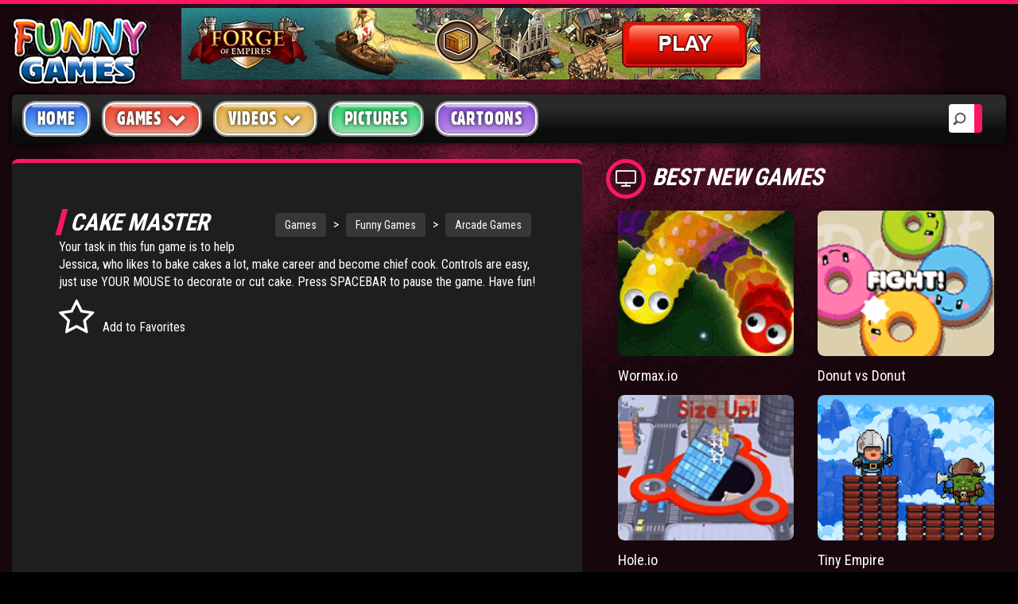

--- FILE ---
content_type: text/html; charset=UTF-8
request_url: https://www.funny-games.biz/cake-master.html
body_size: 9218
content:
<!DOCTYPE html>
<html lang="en">
   <head>
      <title>Cake Master - help Jess to make career and become chief cook</title>
      <meta charset="utf-8">
<meta name="viewport" content="width=device-width, initial-scale=1">
<meta name="author" content="Funny Games">
<meta http-equiv="X-UA-Compatible" content="IE=Edge" />
<meta name="Copyright" content="Copyright 2018 | Funny-games.biz" />

<base href="https://www.funny-games.biz">
<link rel="icon" href="img/favicon.ico" type="image/x-icon" />
<!-- Bootstrap core CSS -->
<link href="newfg/css/bootstrap.css" rel="stylesheet">
<!-- Custom styles for this template -->
<link rel="stylesheet" href="newfg/css/screen.css">
<link rel="stylesheet" href="newfg/css/animation.css">
<!--[if IE 7]>
      <link rel="stylesheet" href="newfg/css/fontello-ie7.css">
      <![endif]-->
<link rel="stylesheet" href="newfg/css/font-awesome.css">
<!--[if lt IE 8]>
      <link rel="stylesheet" href="newfg/css/ie.css" type="text/css" media="screen, projection">
      <![endif]-->
<link href="newfg/css/lity.css" rel="stylesheet">
<link rel="stylesheet"  type="text/css"  href="newfg/css/BootstrapXL.css">
      
      <!-- Google tag (gtag.js) -->
<script async src="https://www.googletagmanager.com/gtag/js?id=G-4J9FNZQ731"></script>
<script>
  window.dataLayer = window.dataLayer || [];
  function gtag(){dataLayer.push(arguments);}
  gtag('js', new Date());

  gtag('config', 'G-4J9FNZQ731');
</script>
	  <script async="" type="text/javascript" src="https://servedbyadbutler.com/app.js"></script>
	<script>
		var AdButler = AdButler || {};
		AdButler.ads = AdButler.ads || [];
		var abkw = window.abkw || '';
		var plc302177 = window.plc302177 || 0;
		var plc302389 = window.plc302389 || 0;
		var plc302127 = window.plc302127 || 0;
		var plc302254 = window.plc302254 || 0;
		var plc302256 = window.plc302256 || 0;
		var plc302241 = window.plc302241 || 0;
		var plc302387 = window.plc302387 || 0;	
        var plc302591 = window.plc302591 || 0;
        var plc302592 = window.plc302592 || 0;
		var plc302594 = window.plc302594 || 0;	
        var plc302593 = window.plc302593 || 0;
        var plc302724 = window.plc302724 || 0;
		var plc302812 = window.plc302812 || 0;
		var plc302813 = window.plc302813 || 0;
		var plc359672 = window.plc359672 || 0;	
</script>

   <script src="https://www.funny-games.biz/ruffle/ruffle.js"></script>
   </head>
 <body>

      <!-- SINGLE VIDEO -->
      <div id="single-video" class="container-fluid standard-bg">
         <!-- HEADER -->
         <div class="row header-top">
            <div class="col-lg-2 col-md-6 col-sm-5 col-xs-8">
               <a class="main-logo" href="/"><img src="img/fg-logo.png" class="main-logo img-responsive" alt="Funny Games" title="Funny Games"></a>
</div>
            <div id="headerAdContainer" class="col-lg-7 hidden-md text-center hidden-sm hidden-xs"></div>
			
         </div>
         <!-- MENU -->
         <div class="row home-mega-menu ">
    <div class="col-md-12">
        <nav class="navbar navbar-default">
            <div class="navbar-header">
                <button class="navbar-toggle" type="button" data-toggle="collapse" data-target=".js-navbar-collapse">
                     <span class="sr-only">Toggle navigation</span>
                     <span class="icon-bar"></span>
                     <span class="icon-bar"></span>
                     <span class="icon-bar"></span>
                     </button>
            </div>
            <div class="collapse navbar-collapse js-navbar-collapse megabg dropshd ">
                <ul class="nav navbar-nav">
                    <li><a class="blue" href="index.html"  title="main homepage">Home</a></li>
                    <li class="dropdown mega-dropdown">
                        <a href="main.html"  title="games homepage" class="dropdown-toggle red" data-toggle="dropdown" role="button" aria-haspopup="true" aria-expanded="false">Games <span class="fa fa-chevron-down pull-right"></span></a>
                        <ul class="dropdown-menu">
                            <li><a href="recent-games.html" title="recent games">Latest Games</a></li>
                            <li><a href="popular-games.html" title="popular games">Popular Games</a></li>
                            <li><a href="arcade-games.html" title="action arcade games">Action Games</a></li>
                            <li><a href="board-games.html" title="board games">Board Games</a></li>
                            <li><a href="card-games.html" title="card games">Card Games</a></li>
                            <li><a href="casino-games.html" title="casino games">Casino Games</a></li>
                            <li><a href="fighting-games.html" title="fighting games">Fighting Games</a></li>
                            <li><a href="multiplayer-games.html" title="multiplayer games">Multiplayer Games</a></li>
                            <li><a href="puzzle-games.html" title="puzzle games">Puzzle Games</a></li>
                            <li><a href="racing-games.html" title="racing games">Racing Games</a></li>
                            <li><a href="shooting-games.html" title="shooting games">Shooting Games</a></li>
                            <li><a href="sport-games.html" title="sport games">Sport Games</a></li>
                            <li><a href="mario-games.html" title="mario games">Mario Games</a></li>
                        </ul>
                    </li>
                    <li class="dropdown mega-dropdown">
                        <a href="videos/"  title="funny videos" class="dropdown-toggle yellow" data-toggle="dropdown" role="button" aria-haspopup="true" aria-expanded="false">Videos <span class="fa fa-chevron-down pull-right"></span></a>
                        <ul class="dropdown-menu">
                            <li><a href="videos/accidents-videos.html" title="popular videos">Accident Videos</a></li>
                            <li><a href="videos/animal-videos.html" title="funny animal videos">Animal Videos</a></li>
                            <li><a href="videos/bike-videos.html" title="motorbike videos">Motor Bike Videos</a></li>
                            <li><a href="videos/car-videos.html" title="car videos">Car Videos</a></li>
                            <li><a href="videos/cat-videos.html" title="funny cat videos">Cat Videos</a></li>
                            <li><a href="videos/fight-videos.html" title="fighting videos">Fight Videos</a></li>
                            <li><a href="videos/hilarious-videos.html" title="hilarious videos">Hilarious Videos</a></li>
                            <li><a href="videos/painful-videos.html" title="painful videos">Painful Videos</a></li>
                            <li><a href="videos/soccer-videos.html" title="soccer football videos">Soccer Football Videos</a></li>
                            <li><a href="videos/trick-videos.html" title="magic trick videos">Magic Trick Videos</a></li>
                        </ul>
                    </li>
                    <li><a class="green" href="pictures/" title="funny pictures">Pictures </a></li>
                    <li><a class="purple" href="cartoon/" title="cartoons">Cartoons</a></li>
					<li style=display:none><a class="lightyellow" href="user_file/user_bookmark.html" title="your favorites"><i class="fa fa-heart" aria-hidden="true"></i> Favorites</a></li>
                </ul>
                <div class="search-block">
					<form action="search_res.html" id="cse-search-box" method="get">
					  <div>
						<input type="search" placeholder="Search" name="search_string">
					  </div>
					</form>
                </div>
            </div>
            <!-- /.nav-collapse -->
        </nav>
    </div>
</div>
         <!-- SINGLE VIDEO -->
         <div class="row">
            <!-- SIDEBAR -->
			<div class="sidebar-left">
            <div id="firstrowsidebarleft" class="col-lg-2 col-md-4 hidden-sm hidden-xs">
        <aside class="dark-bg">

            <article>
                <h2 class="icon"><i class="fa fa-gears" aria-hidden="true"></i>categories</h2>
                <ul class="sidebar-links">
                    <li class="fa fa-chevron-right"><a href="arcade-games.html" title="action and free flash addicting games">Arcade</a><span>2624</span></li><li class="fa fa-chevron-right"><a href="puzzle-games.html" title="play fun online logical games for free">Puzzle</a><span>2198</span></li><li class="fa fa-chevron-right"><a href="shooting-games.html" title="free playable gun & flash bloody online games">Shooting</a><span>1894</span></li><li class="fa fa-chevron-right"><a href="fighting-games.html" title="fight and beat your opponent online.">Fighting</a><span>901</span></li><li class="fa fa-chevron-right"><a href="racing-games.html" title="free car games and street drag racing flash online">Racing</a><span>369</span></li><li class="fa fa-chevron-right"><a href="sport-games.html" title="play funny flash sports online for free">Sport</a><span>333</span></li><li class="fa fa-chevron-right"><a href="strategy.html" title="Tower Defense Strategy Avoid Turn Based RPG Skill">Strategy</a><span>170</span></li><li class="fa fa-chevron-right"><a href="board-games.html" title="free online chess, checkers, desk strategies">Board</a><span>165</span></li><div class="more"><li class="fa fa-chevron-right"><a href="adventure-games.html" title="adventure and addicting flash games">Adventure</a><span>158</span></li><li class="fa fa-chevron-right"><a href="multiplayer-games.html" title="online games for two players. Play for free">Multiplayer</a><span>120</span></li><li class="fa fa-chevron-right"><a href="platformer-games.html" title="Awesome platform games">Platformer</a><span>70</span></li><li class="fa fa-chevron-right"><a href="physics-games.html" title="Addicting physics-based games!">Physics</a><span>48</span></li><li class="fa fa-chevron-right"><a href="card-games.html" title="online computer cards. Solitaire, bridge and more">Card</a><span>44</span></li><li class="fa fa-chevron-right"><a href="casino-games.html" title="play casinos online on internet for free">Casino</a><span>15</span></li><li class="fa fa-chevron-right"><a href="Stickmen.html" title="stick men fight shooting funny">Stickmen</a><span>15</span></li><li class="fa fa-chevron-right"><a href="meme-games.html" title="Meme games funny rage guy forever alone">Meme</a><span>3</span></li></div><li class="fa fa-angle-double-down" id="listloadmore"></i><span>&nbsp;</span>Show More</li>                </ul>
            </article>
            <div class="clearfix spacer"></div>
            <article>
                <h2 class="icon"><i class="fa fa-flash" aria-hidden="true"></i>CHARTS</h2>
                <ul class="sidebar-links" id="topgamesside">
                    <li class="fa fa-chevron-right"><a href="bloons-td-4.html" title="play Bloons TD 4">Bloons TD 4</a><span>92&nbsp;%</span></li><li class="fa fa-chevron-right"><a href="flash-bounty.html" title="play Flash Bounty">Flash Bounty</a><span>92&nbsp;%</span></li><li class="fa fa-chevron-right"><a href="hex-empire.html" title="play Hex Empire">Hex Empire</a><span>92&nbsp;%</span></li><li class="fa fa-chevron-right"><a href="strike-force-heroes.html" title="play Strike Force Heroes">Strike Force Heroes</a><span>92&nbsp;%</span></li><li class="fa fa-chevron-right"><a href="chaos-faction-2.html" title="play Chaos Faction 2">Chaos Faction 2</a><span>91&nbsp;%</span></li><li class="fa fa-chevron-right"><a href="stark-raving-ted.html" title="play Stark Raving Ted">Stark Raving Ted</a><span>91&nbsp;%</span></li><li class="fa fa-chevron-right"><a href="arcane.html" title="play Arcane">Arcane</a><span>91&nbsp;%</span></li><li class="fa fa-chevron-right"><a href="age-of-war-2.html" title="play Age of War 2">Age of War 2</a><span>91&nbsp;%</span></li><li class="fa fa-chevron-right"><a href="pokemon-tower-defense.html" title="play Pokemon Tower Defense">Pokemon Tower Defense</a><span>91&nbsp;%</span></li><li class="fa fa-chevron-right"><a href="bloons-td-5.html" title="play Bloons TD 5">Bloons TD 5</a><span>91&nbsp;%</span></li><li class="fa fa-chevron-right"><a href="jacksmith.html" title="play Jacksmith">Jacksmith</a><span>91&nbsp;%</span></li><li class="fa fa-chevron-right"><a href="bloons-td-4-expansion.html" title="play Bloons TD 4 Expansion">Bloons TD 4 Expansion</a><span>91&nbsp;%</span></li><li><div class="lilast"><span id="topnext" onclick="nextprev('next',1,12);">Next&nbsp;<i class="fa fa-angle-double-right"></i></span><span id="spanspace">&nbsp;</span><span class="hide"><i class="fa fa-angle-double-left"></i>&nbsp;Previous</span></div></li>                </ul>
            </article>
            <div class="clearfix spacer"></div>
        </aside>
    </div>
			</div>
            <!-- SINGLE VIDEO -->	
            <div id="single-video-wrapper" class="col-lg-10 col-md-12">
               <div class="row">
                  <!-- VIDEO SINGLE POST -->
                  <div id="videoitemcontiner" class="col-lg-8 col-md-8 col-sm-9 col-xs-12">
                     <!-- POST L size -->
					 <div class="video-content">
                     <article class="post-video">
                             

                        <!-- VIDEO INFO -->
                        <div class="video-info adultgame-container">
		   
						   <div class="siteNavTree">
							<a href="https://www.funny-games.biz/" title="main home page">Games</a><span class="link"> &gt; </span><a href="https://www.funny-games.biz/main.html" title="Funny Games">Funny Games</a><span class="link"> &gt; </span><a href="https://www.funny-games.biz/arcade-games.html" title="Arcade Games">Arcade Games</a>
						   </div>
						   
                           <h1 style="margin:0px 0px 4px 0px" class="title main-head-title">Cake Master</h1>
                                                  
                           
                           <p>
                              Your task in this fun game is to help Jessica, who likes to bake cakes a lot, make career and become chief cook. Controls are easy, just use YOUR MOUSE to decorate or cut cake. Press SPACEBAR to pause the game. Have fun!
                           </p>

						   
                           <div class="metabox">

                              <span id="favbutton"  class="meta-i">
                              <i class="fa fa-star-o fa-3x" aria-hidden="true"></i>Add to Favorites
                              </span>
							  <span id="unfavbutton" style="display: none;" class="meta-i">
                              <i class="fa fa-star fa-3x" aria-hidden="true"></i>Remove From Favorites
                              </span>


                           </div>
						   <div class="embed-responsive embed-responsive-16by9 video-embed-box" style="border:0; border-radius:0" >
                              <object classid="clsid:d27cdb6e-ae6d-11cf-96b8-444553540000" codebase="http://fpdownload.macromedia.com/pub/shockwave/cabs/flash/swflash.cab#version=8,0,0,0" width="600" height="600">
<param name="movie" value="https://xogx.b-cdn.net/fg/games/cake-master.swf" />
<param name="quality" value="high" />
<embed src="https://xogx.b-cdn.net/fg/games/cake-master.swf" quality="high" width="600" height="600" type="application/x-shockwave-flash" pluginspage="http://www.macromedia.com/go/getflashplayer" /></embed>
</object>
                           </div>
                        </div>
                        <div class="clearfix spacer"></div>
 
                        <div id="belowGameAdContainerPause" class="text-center">

                        
			<article class="col-lg-3 col-md-3 col-sm-6 col-xs-6 post post-medium">
				<div class="thumbr">
					<a class="post-thumb" href="https://www.funny-games.biz/gm/forge.html" target="_blank" rel="nofollow" title="Forge of Empires"> 
						<picture class="img-responsive">
							<source srcset="https://www.funny-games.biz/img/aff_200x165/forge4_200x165.webp" type="image/webp">
							<source srcset="https://www.funny-games.biz/img/aff_200x165/forge4_200x165.png" type="image/png"> 
							<img src="https://www.funny-games.biz/img/aff_200x165/forge4_200x165.png" alt="Forge of Empires">
						</picture>
					</a>
				</div>
				<div class="infor">
					<h4>
						<a class="title" href="https://www.funny-games.biz/gm/forge.html" target="_blank" rel="nofollow" title="Forge of Empires">Forge of Empires - discover new technologies</a>
					</h4>
				</div>
			</article>		
		
			<article class="col-lg-3 col-md-3 col-sm-6 col-xs-6 post post-medium">
				<div class="thumbr">
					<a class="post-thumb" href="https://www.funny-games.biz/gm/forge.html" target="_blank" rel="nofollow" title="Forge of Empires"> 
						<picture class="img-responsive">
							<source srcset="https://www.funny-games.biz/img/aff_200x165/forge1_200x165.webp" type="image/webp">
							<source srcset="https://www.funny-games.biz/img/aff_200x165/forge1_200x165.png" type="image/png"> 
							<img src="https://www.funny-games.biz/img/aff_200x165/forge1_200x165.png" alt="Forge of Empires">
						</picture>
					</a>
				</div>
				<div class="infor">
					<h4>
						<a class="title" href="https://www.funny-games.biz/gm/forge.html" target="_blank" rel="nofollow" title="Forge of Empires">Forge of Empires - build a historic city</a>
					</h4>
				</div>
			</article>		
		
			<article class="col-lg-3 col-md-3 col-sm-6 col-xs-6 post post-medium">
				<div class="thumbr">
					<a class="post-thumb" href="https://www.funny-games.biz/gm/forge.html" target="_blank" rel="nofollow" title="Forge of Empires"> 
						<picture class="img-responsive">
							<source srcset="https://www.funny-games.biz/img/aff_200x165/forge2_200x165.webp" type="image/webp">
							<source srcset="https://www.funny-games.biz/img/aff_200x165/forge2_200x165.png" type="image/png"> 
							<img src="https://www.funny-games.biz/img/aff_200x165/forge2_200x165.png" alt="Forge of Empires">
						</picture>
					</a>
				</div>
				<div class="infor">
					<h4>
						<a class="title" href="https://www.funny-games.biz/gm/forge.html" target="_blank" rel="nofollow" title="Forge of Empires">Forge of Empires - advance through the ages</a>
					</h4>
				</div>
			</article>		
		
			<article class="col-lg-3 col-md-3 col-sm-6 col-xs-6 post post-medium">
				<div class="thumbr">
					<a class="post-thumb" href="https://www.funny-games.biz/gm/forge.html" target="_blank" rel="nofollow" title="Forge of Empires"> 
						<picture class="img-responsive">
							<source srcset="https://www.funny-games.biz/img/aff_200x165/forge3_200x165.webp" type="image/webp">
							<source srcset="https://www.funny-games.biz/img/aff_200x165/forge3_200x165.png" type="image/png"> 
							<img src="https://www.funny-games.biz/img/aff_200x165/forge3_200x165.png" alt="Forge of Empires">
						</picture>
					</a>
				</div>
				<div class="infor">
					<h4>
						<a class="title" href="https://www.funny-games.biz/gm/forge.html" target="_blank" rel="nofollow" title="Forge of Empires">Forge of Empires - fight tactical battles</a>
					</h4>
				</div>
			</article>		
		












                        </div>
                     </article>
					 
                     <!-- COMMENTS -->
                     <section id="comments">
                     </section>
                   <button type="button" id="load_more" class="btn pull-right"><i class="fa fa-refresh"></i> Load More Comments</button>
					 </div>
                  </div>
                  <!-- VIDEO SIDE BANNERS -->
                  

                  <!-- <div class="col-lg-4 hidden-md hidden-sm"> -->
                  <!--<div class="col-lg-4 col-md-4 col-sm-3 col-xs-12">-->
				  
                   <div id="rightsidebarcontainer" class="col-lg-4 hidden-md hidden-sm auto-clear">
				   
				       <h2 class="icon"><i class="fa fa-television" aria-hidden="true"></i>Best New Games</h2>
					   <div class="clearfix"></div>
					   <div class="right-sidebar auto-clear">
					      <article class="col-xl-3 col-lg-6 col-md-6 col-sm-6 col-xs-3" id="relatedgame">
							<div class="post post-medium">
								<div class="thumbr">
									<a class="afterglow post-thumb" title="Wormax.io" href="wormaxio.html">
										<img class="img-responsive" src="images/thumbs/game/wormaxio.png" alt="Wormax.io">
									</a>
								</div>
							<div class="infor">
								<h4>
								   <a class="title" title="Wormax.io" href="wormaxio.html">Wormax.io</a>
								</h4>
							 </div>
						  </div>
						</article><article class="col-xl-3 col-lg-6 col-md-6 col-sm-6 col-xs-3" id="relatedgame">
							<div class="post post-medium">
								<div class="thumbr">
									<a class="afterglow post-thumb" title="Donut vs Donut" href="donut-vs-donut.html">
										<img class="img-responsive" src="images/thumbs/game/donut-vs-donut.png" alt="Donut vs Donut">
									</a>
								</div>
							<div class="infor">
								<h4>
								   <a class="title" title="Donut vs Donut" href="donut-vs-donut.html">Donut vs Donut</a>
								</h4>
							 </div>
						  </div>
						</article><article class="col-xl-3 col-lg-6 col-md-6 col-sm-6 col-xs-3" id="relatedgame">
							<div class="post post-medium">
								<div class="thumbr">
									<a class="afterglow post-thumb" title="Hole.io" href="holeio.html">
										<img class="img-responsive" src="images/thumbs/game/holeio.png" alt="Hole.io">
									</a>
								</div>
							<div class="infor">
								<h4>
								   <a class="title" title="Hole.io" href="holeio.html">Hole.io</a>
								</h4>
							 </div>
						  </div>
						</article><article class="col-xl-3 col-lg-6 col-md-6 col-sm-6 col-xs-3" id="relatedgame">
							<div class="post post-medium">
								<div class="thumbr">
									<a class="afterglow post-thumb" title="Tiny Empire" href="tiny-empire.html">
										<img class="img-responsive" src="images/thumbs/game/tiny-empire.png" alt="Tiny Empire">
									</a>
								</div>
							<div class="infor">
								<h4>
								   <a class="title" title="Tiny Empire" href="tiny-empire.html">Tiny Empire</a>
								</h4>
							 </div>
						  </div>
						</article>
						  <div class="clearfix spacer"></div>
                           <div id="rightSidebarAdContainer" class="text-left"></div>	
					   </div>
					   <div class="clearfix spacer"></div>
					   
                       <h2 class="icon"><i class="fa fa-television" aria-hidden="true"></i>Related Games</h2>
                       <div class="clearfix"></div>
				       <div class="right-sidebar auto-clear">
					     <article class="col-xl-4 col-lg-6 col-md-6 col-sm-6 col-xs-3 auto-clear">
										<div class="post post-medium">
											<div class="thumbr">
												<a class="afterglow post-thumb" title="Paws Game" href="paws-game.html">
													<img class="img-responsive" src="images/thumbs/game/paws-game.jpg" alt="paws game">
												</a>
											</div>
										<div class="infor">
											<h4>
											   <a class="title" title="Paws Game" href="paws-game.html">Paws Game</a>
											</h4>
										 </div>
									  </div>
									</article><article class="col-xl-4 col-lg-6 col-md-6 col-sm-6 col-xs-3 auto-clear">
										<div class="post post-medium">
											<div class="thumbr">
												<a class="afterglow post-thumb" title="TU-46" href="tu-46.html">
													<img class="img-responsive" src="images/thumbs/game/tu-46.jpg" alt="tu-46">
												</a>
											</div>
										<div class="infor">
											<h4>
											   <a class="title" title="TU-46" href="tu-46.html">TU-46</a>
											</h4>
										 </div>
									  </div>
									</article><article class="col-xl-4 col-lg-6 col-md-6 col-sm-6 col-xs-3 auto-clear">
										<div class="post post-medium">
											<div class="thumbr">
												<a class="afterglow post-thumb" title="Aero Fighters" href="aero-fighters.html">
													<img class="img-responsive" src="images/thumbs/game/aero-fighters.jpg" alt="aero fighters">
												</a>
											</div>
										<div class="infor">
											<h4>
											   <a class="title" title="Aero Fighters" href="aero-fighters.html">Aero Fighters</a>
											</h4>
										 </div>
									  </div>
									</article><article class="col-xl-4 col-lg-6 col-md-6 col-sm-6 col-xs-3 auto-clear">
										<div class="post post-medium">
											<div class="thumbr">
												<a class="afterglow post-thumb" title="Harderst Game" href="harderst-game.html">
													<img class="img-responsive" src="images/thumbs/game/harderst-game.jpg" alt="">
												</a>
											</div>
										<div class="infor">
											<h4>
											   <a class="title" title="Harderst Game" href="harderst-game.html">Harderst Game</a>
											</h4>
										 </div>
									  </div>
									</article><article class="col-xl-4 col-lg-6 col-md-6 col-sm-6 col-xs-3 auto-clear">
										<div class="post post-medium">
											<div class="thumbr">
												<a class="afterglow post-thumb" title="Angry Chubbys" href="angry-chubbys.html">
													<img class="img-responsive" src="images/thumbs/game/angry-chubbys.jpg" alt="angry chubby fat people launching game">
												</a>
											</div>
										<div class="infor">
											<h4>
											   <a class="title" title="Angry Chubbys" href="angry-chubbys.html">Angry Chubbys</a>
											</h4>
										 </div>
									  </div>
									</article><article class="col-xl-4 col-lg-6 col-md-6 col-sm-6 col-xs-3 auto-clear">
										<div class="post post-medium">
											<div class="thumbr">
												<a class="afterglow post-thumb" title="Deep Sea Hunter" href="deep-sea-hunter.html">
													<img class="img-responsive" src="images/thumbs/game/deep-sea-hunter.jpg" alt="deep sea hunter arcade upgrade game">
												</a>
											</div>
										<div class="infor">
											<h4>
											   <a class="title" title="Deep Sea Hunter" href="deep-sea-hunter.html">Deep Sea Hunter</a>
											</h4>
										 </div>
									  </div>
									</article>  					 
                       </div>
		           </div>
               </div>
               <div class="clearfix spacer"></div>
               
                  
            </div>
         </div>
      </div>
      

      <!-- BOTTOM BANNER -->

<!-- 
      <div id="bottom-banner" class="container text-center">
      </div>
-->

      <!-- FOOTER -->
      <div id="footer" class="container-fluid footer-background">
    <div class="container">
        <footer>
            <!-- SECTION FOOTER -->
            <div class="row">
                <!-- SOCIAL -->
                <div class="col-lg-3 col-md-3 col-sm-6 col-xs-12">
                    <div class="row auto-clear">
                        <div class="col-md-12">
							<div class="spacer"></div>
							<div class="spacer"></div>
                        </div>
                        <div class="col-md-12">
                            <p>In cooperation with <a href="./partners.html" title="Our Partners">Funny-Games.biz Partners</a><br></p>
                        </div>
                    </div>
                </div>
                <!-- TAGS -->
                <div class="col-lg-3 col-md-3 col-sm-6 col-xs-12">
                    <h2 class="title">popular tags</h2>
                    <ul class="footer-tags">
                        <li><a href="videos/" title="Funny Videos">videos</a></li>
                        <li><a href="mario-games.html" title="Mario Games">mario games</a></li>
                        <li><a href="casino-games.html" title="Casino Games">casino games</a></li>
                        <li><a href="yahtzee.html" title="Yahtzee Game">yahtzee</a></li>
                        <li><a href="army-games.html" title="Army Games">army games</a></li>
                        <li><a href="cartoon/" title="Funny Cartoons">cartoons</a></li>
                        <li><a href="bloons-td-5.html" title="Bloons TD 5 Game">bloons td 5</a></li>
                        <li><a href="hex-empire.html" title="Hex Empire Game">hex empire</a></li>
                    </ul>
                </div>
                <!-- POST -->
                <div class="col-lg-3 col-md-3 col-sm-6 col-xs-12">
                    <h2 class="title">TOP GAMES</h2>
                    <div class="row auto-clear">
                        <div class="col-lg-6 col-md-6 col-sm-6 col-xs-3 post post-medium">
                            <div class="thumbr">
                                <a class="post-thumb" href="aground.html" title="Aground game">
                                 <img class="img-responsive" src="images/thumbs/game/aground.png" alt="Aground game">
                              </a>
                            </div>
                        </div>
                        <div class="col-lg-6 col-md-6 col-sm-6 col-xs-3 post post-medium">
                            <div class="thumbr">
                                <a class="post-thumb" href="slitherio.html" title="Slither.io game">
                                 <img class="img-responsive" src="images/thumbs/game/slitherio.gif" alt="Slither.io game">
                              </a>
                            </div>
                        </div>
                        <div class="col-lg-6 col-md-6 col-sm-6 col-xs-3 post post-medium">
                            <div class="thumbr">
                                <a class="post-thumb" href="doodle-god-ultimate.html" title="Doodle God Ultimate">
                                 <img class="img-responsive" src="images/thumbs/game/doodle-god-ultimate.png" alt="Doodle God Ultimate game">
                              </a>
                            </div>
                        </div>
                        <div class="col-lg-6 col-md-6 col-sm-6 col-xs-3 post post-medium">
                            <div class="thumbr">
                                <a class="post-thumb" href="madalin-stunt-cars-2.html" title="Madalin Stunt Cars 2 game">
                                 <img class="img-responsive" src="images/thumbs/game/madalin-stunt-cars-2.png" alt="Madalin Stunt Cars 2 game">
                              </a>
                            </div>
                        </div>
                    </div>
                </div>
                <!-- LINKS -->
                <div class="col-lg-3 col-md-3 col-sm-6 col-xs-12">
                    <h2 class="title">site info</h2>
                    <ul class="footer-menu-links">
                        <li class="fa fa-chevron-right"><a href="copyright-policy.html" title="Copyright Policy">Copyright Policy</a></li>
                        <li class="fa fa-chevron-right"><a href="privacy-policy.html" title="Privacy Policy">Privacy Policy</a></li>
                        <li class="fa fa-chevron-right"><a href="help.html" title="Help">Help</a></li>
                        <li class="fa fa-chevron-right"><a href="flash-game-developers.html" title="Game Developers Info">Game Developers</a></li>
                    </ul>
                </div>
            </div>
            <div class="row copyright-bottom text-center">
                <div class="col-md-12 text-center">
                    <a href="https://www.funny-games.biz/main.html" class="footer-logo" title="Funny Games main games page">
                     <img src="img/fg-logo.png" class="img-responsive text-center" alt="Funny-Games.biz logo">
                     </a>
                    <p>&copy; Copyright 2018. All Rights Reserved. Funny Games.</p>
                    <p>TERMS AND CONDITIONS</p>
                    <div style="display: block; max-width: 760px; height: 50px; margin-left: auto; margin-right: auto; font-size: 12px; overflow: auto;">
By viewing or accessing Funny-Games.biz, you expressly agree to the following term and conditions detailed below. Although Funny-Games.biz attempts to ensure that all information contained on this website is error-free, we accept no liability for omissions, and reserve the right to change or alter the content of the site at anytime.
Funny-Games.biz does not make any warranty that the website is free from infection from viruses; nor does any provider of content to the site or their respective agents make any warranty as to the results to be obtained from use of the site.<br>
NEITHER FUNNY-GAMES.BIZ, ANY THIRD PARTY CONTENT PROVIDER NOR THEIR RESPECTIVE AGENTS SHALL BE LIABLE FOR ANY DIRECT, INDIRECT, INCIDENTAL, SPECIAL OR CONSEQUENTIAL DAMAGES ARISING OUT OF THE USE OF OR INABILITY TO USE THE SITE, EVEN IF SUCH PARTY HAS BEEN ADVISED OF THE POSSIBILITY OF SUCH DAMAGES.<br>
The laws of the EU govern these Terms and Conditions, without giving effect to conflict of laws provisions. The courts of the EU have exclusive jurisdiction over all disputes relating to or arising from the execution or performance of this agreement. In all judicial actions, arbitrations, or disputes resolution methods, the parties waive any punitive damages.<br><br>
<font size="4">HAVE FUN!</font><br><br>
					</div>

                </div>
            </div>
        </footer>
    </div>
</div>
<!-- JAVA SCRIPT -->
<!-- jQuery (necessary for Bootstrap's JavaScript plugins) -->
<script src="https://ajax.googleapis.com/ajax/libs/jquery/1.12.4/jquery.min.js"></script>
<script src="https://maxcdn.bootstrapcdn.com/bootstrap/3.3.7/js/bootstrap.min.js"></script>
<script src="js/lity.js"></script>

		<style>
.embed-responsive.embed-responsive-16by9.video-embed-box {
    max-width: 600px;
    width: 600px;
    height: 600px;
}
.video-embed-box {   
    margin-right: 0px;
    margin-left: 0px;    
}
</style>
<script>
	function screenClass() {
    var gamewidth = 600 + 40;
    var width = $(window).innerWidth() - 120;
    var videocolumns = Math.ceil((gamewidth / width) * 12);
    var rightcolumns = 12 - videocolumns;
    var leftclass = 'col-lg-2 col-md-4 hidden-sm hidden-xs';
    var rightcon = 'col-lg-10 col-md-12';
    var video = 'col-lg-8 col-md-8 col-sm-9 col-xs-12 auto-clear';
    var right = 'col-lg-4 col-md-4 col-sm-3 col-xs-12 auto-clear';
    if (width < 768) {
        leftclass = 'hidden';
        rightcon = '';
        video = 'col-xs-12';
        right = 'col-xs-12';
    } else if (width < 992) {
        if (videocolumns > 10) {
            videocolumns = 12;
            rightcolumns = 12;
        }
        leftclass = 'hidden';
        rightcon = '';
        video = 'col-sm-' + videocolumns + ' auto-clear';
        right = 'col-sm-' + rightcolumns + ' auto-clear';
    } else if (width < 1200) {
        if (videocolumns > 10) {
            videocolumns = 12;
            rightcolumns = 12;
        }
        leftclass = 'hidden';
        rightcon = 'col-md-12';
        video = 'col-md-' + videocolumns + ' auto-clear';
        right = 'col-md-' + rightcolumns + ' auto-clear';
    } else if (width >= 1200) {
        if (videocolumns > 10) {            
            videocolumns = 12;
            rightcolumns = 12;
            leftclass = 'hidden';
            rightcon = 'col-lg-12';
            video = 'col-lg-' + videocolumns + ' auto-clear';
            right = 'col-lg-' + rightcolumns + ' auto-clear';
        } else {
            leftclass = 'col-lg-2' + ' auto-clear';
            rightcon = 'col-lg-10' + ' auto-clear';
			var newconwidth = $('#single-video-wrapper').innerWidth() ;
			var newcolumns = Math.ceil(( gamewidth / newconwidth) * 12);
            var remaining = 12 - newcolumns;
			if (remaining == 1 ) {				
				newcolumns = 12 ;
				remaining = 12;
			}
            video = 'col-lg-' + newcolumns + ' auto-clear';
            right = 'col-lg-' + remaining + ' auto-clear';
        }
		

    }
    $('#firstrowsidebarleft').removeClass();
    $('#firstrowsidebarleft').addClass(leftclass);
    $('#single-video-wrapper').removeClass();
    $('#single-video-wrapper').addClass(rightcon);
    $('#videoitemcontiner').removeClass();
    $('#videoitemcontiner').addClass(video);
    $('#rightsidebarcontainer').removeClass();
    $('#rightsidebarcontainer').addClass(right);
	var newpadding = ($('.video-info').innerWidth() - gamewidth + 40) / 2 ;
	var newpaddingfull = newpadding+'px '+newpadding+'px 20px '+newpadding+'px';
	$('.video-info').css('padding',newpaddingfull) ;
	if(newpadding < 0 ) {
		$('.video-info').css('margin-left',newpadding + 'px') ;
		$('.video-info').css('margin-right',newpadding + 'px') ;
	}
}
screenClass();
$(window).bind('resize', function() {
    screenClass();
});
</script>

<script>
    $(".nav .dropdown").hover(function() {
        $(this).find(".dropdown-toggle").dropdown("toggle");
    });
    $('.dropdown a.dropdown-toggle').on('click', function() {
    if($(this).parent().hasClass('open'))
        location.assign($(this).attr('href'));
	});
// Temporary disabled .. need to improve
//var maxheight = 0;
//$('.infor').each(function () {
//    maxheight = ($(this).height() > maxheight ? $(this).height() : maxheight); 
//});
//$('.infor').height(maxheight);
$('#listloadmore').click(function() {
     $('.more').css('display', 'block');
     $('#listloadmore').css('display', 'none');
    $(".more").animate({ scrollTop: $('.more').prop("scrollHeight")}, 1000);
 });

    $('#comments').load('newfg/Public/comments.php?id_content=2988&id_cat=1');
    $('#load_more').click(function() {
        var lastc = $('#post_counter').text();
        $("#post_counter").remove();
        $('#comments').append($('<div>').load('newfg/Public/loadmore.php?id_content=2988&last=' + lastc));
    });
var userid = ;
  $('#favbutton').on('click', function(e){
	if ( userid == 0 ) {
		$('#favbutton').html('<button type="button" class="access-btn" data-toggle="modal" data-target="#enquirypopup">Login First!</button>');
	} else {
    e.preventDefault();
    $('#favbutton').fadeOut(300);
    $.ajax({
      url: 'newfg/Public/favunfav.php',
      type: 'post',
      data: {'action': 'add', 'id_content': '2988',  'id_cat': '1'},
      success: function(data, status) {
        if(data == "ok") {
		$('#unfavbutton').fadeIn();
        }
      },
      error: function(xhr, desc, err) {
        console.log(xhr);
        console.log("Details: " + desc + "nError:" + err);
      }
    });
	}
  });
  
  $('#unfavbutton').on('click', function(e){
    e.preventDefault();
    $('#unfavbutton').fadeOut(300);
    $.ajax({
      url: 'newfg/Public/favunfav.php',
      type: 'post',
      data: {'action': 'remove', 'id_content': '2988'},
      success: function(data, status) {
        if(data == "ok") {
		$('#favbutton').fadeIn();
        }
      },
      error: function(xhr, desc, err) {
        console.log(xhr);
        console.log("Details: " + desc + "nError:" + err);
      }
    });
  });
</script>


<!-- read more function -->
<script>

$( window ).resize(function() {
   
   updateScreen();
   
});

$(document).on('click','.readMore',function(){

	$(this).remove();
	$('.header_details > p').addClass('open');
	
});
function nextprev(action, cat , offset){
	$.ajax({
		  type: "POST",
		   url: "newfg/Public/more_tops.php",
		   data: { cat_id: cat, offset_start: offset, action_type: action },
		   success: function(data) {
				 $('#topgamesside').html(data);
			}
	});
}
function updateScreen(){
   if($( window ).width()<768){
		$('.header_details > p').removeClass('open');
		if($('.header_details > p').hasClass('open')){
			$('.header_details > h4 > button.readMore').remove();
		}else{
			if(!$('.header_details > h4 > button.readMore').length){
				$('.header_details > h4').append('<button type="button" class="readMore smallRed-btn" > ... read more</button>');
			}
		}
   }else{
		$('.header_details > h4 > button.readMore').remove();
		$('.header_details > p').addClass('open');
   }
}
updateScreen();

</script>

<!-- end read more -->


<!-- SCRIPT TO FIX IMAGE SIZE -->
<script>
function updateImageSize(){
	jQuery('.img-small img').each(function(){
		var width = jQuery(this).parent('a').width();
		var height = width/1.2;
		jQuery(this).css('width',width+'px');
		jQuery(this).css('height',height+'px');
	});
	
	jQuery('.img-medium img').each(function(){
		var width = jQuery(this).parent('a').width();
		var height = width/1.4;
		jQuery(this).css('width',width+'px');
		jQuery(this).css('height',height+'px');
	});
	
}
jQuery(window).resize(function() {
	updateImageSize();
});
updateImageSize();

$(document).ready(function(){
    $("h4 a").each(function(){
       if ($(this)[0].scrollWidth > $(this).innerWidth()) {
			// do nothing
		} else {
			$(this).css('animation', 'unset');;
		}
    });
});
</script>
<script type="text/javascript">
   $(document).ready(function(){
$(document).on("submit", '#commentform', function(e) {
    $.ajax({
           type: "POST",
           url: 'newfg/Public/comment.php',
           data: $("#commentform").serialize(), 
           success: function(data)
           {
            $('.comment-posts').prepend(data);
           $('#commenttextarea').val('');
           }
         });

    e.preventDefault(); // avoid to execute the actual submit of the form.
});
});
</script>

	  
	<script>
    function showAds() {
	    var js = ["js/foe/foe_728_v1.js", "js/foe/foe_468_v1.js", "js/foe/foe_300_v1.js", "js/foe/foe_160_v1.js"];
		
		
		if ($('#headerAdContainer').innerWidth() > 728) {
			 $('#headerAdContainer').load(js[0]);
		} 
		else if ($('#headerAdContainer').innerWidth() > 468) {
			 $('#headerAdContainer').load(js[1]);
		}

		if ($('#belowGameAdContainer').innerWidth() > 728) {
			 $('#belowGameAdContainer').load(js[0]);
		} 
		else if ($('#belowGameAdContainer').innerWidth() > 468) {
			 $('#belowGameAdContainer').load(js[1]);
		}
		
		if ($('#rightSidebarAdContainer').innerWidth() > 300) {
			 $('#rightSidebarAdContainer').load(js[2]);
		} 
		else if ($('#rightSidebarAdContainer').innerWidth() > 160) {
			 $('#rightSidebarAdContainer').load(js[3]);
		}
	}
	showAds();
	$(window).bind('resize', function() {
		showAds();
	});
	</script>
	  
	  
	  
	  
   </body>
</html>